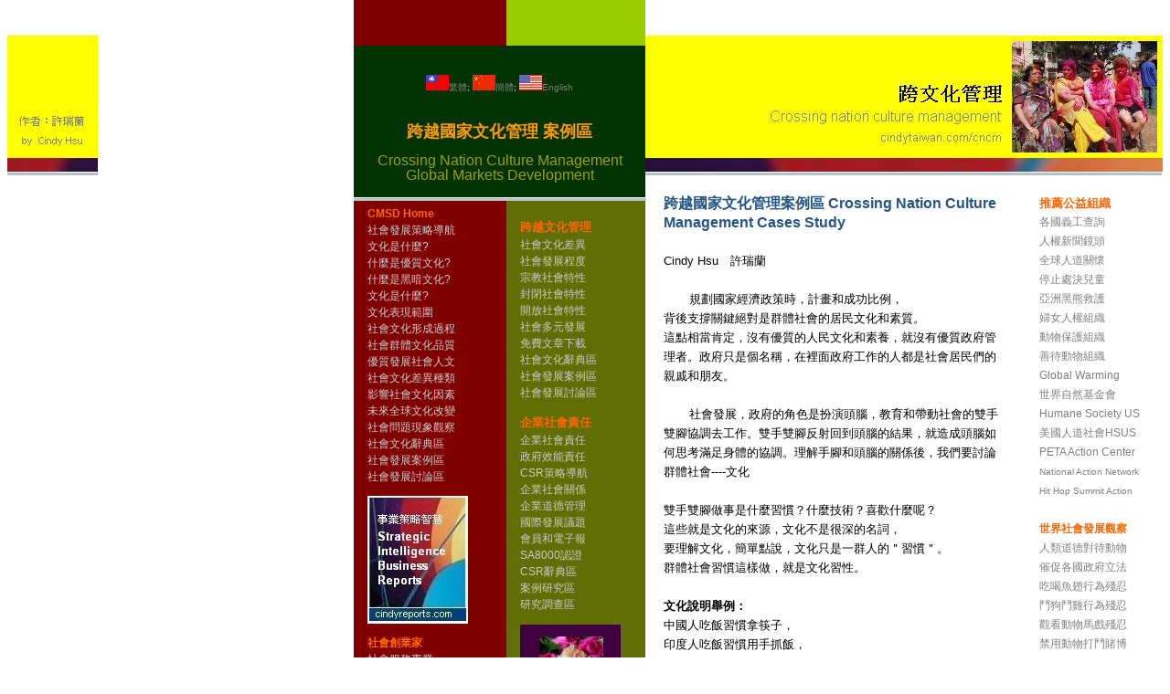

--- FILE ---
content_type: text/html
request_url: https://cindytaiwan.com/cncm/Cases_Study/
body_size: 13655
content:
<!DOCTYPE HTML PUBLIC "-//W3C//DTD HTML 4.01 Transitional//EN" "http://www.w3.org/TR/html4/loose.dtd">
<html>
<head>
<meta http-equiv="Content-Type" content="text/html; charset=big5">
<title>跨越國家文化管理案例區 Crossing Nation Culture Management Cases Study</title>
<meta http-equiv="Page-Enter" content="revealTrans(Duration=2.0,Transition=0)"><meta http-equiv="Page-Exit" content="revealTrans(Duration=2.0,Transition=1)"><meta http-equiv="Site-Enter" content="revealTrans(Duration=2.0,Transition=0)"><meta http-equiv="Site-Exit" content="revealTrans(Duration=2.0,Transition=1)">
<link href="../custom.css" rel="stylesheet" type="text/css">
</head>

<body>

<div align="center">

<table border="0" cellpadding="0" cellspacing="0" id="table204">

  <tr>

    <td width="30%" valign="top" class="leftcol1">
	<img border="0" src="../images/leftbar_cncm.jpg" width="99" height="192"><p>　</td>

    <td width="174" valign="top" class="newsrow">

	  <table width="95%" border="0" cellspacing="0" cellpadding="0" id="table205"><tr>  
<td id="logo" style="width: 53%; background-color:#800000; font-family:arial,sans-serif"></td>
<td id="logo" style="width: 48%; background-color:#99CC00; font-family:arial,sans-serif">
<dl>
	<dt>　
</dt>
</dl>
</td></tr> 
		<tr>
			<td id="logo0" colspan="2" style="width: 100%; height:122px; background-color:#003300; font-family:arial,sans-serif"><p align="center"></p>
			<p align="center" style="line-height: 12pt; margin-top: 0; margin-bottom: 0">
　</p>
<p align="center" style="line-height: 12pt; margin-top: 0; margin-bottom: 0"><font face="Arial" size="1" color="#D7DFE2">
<img border="0" src="../images/flag_tw.png" width="25" height="17"><a href="http://cindytaiwan.com/cncm/">繁體</a>;
<img border="0" src="../images/flag_china.png" width="25" height="17"><a href="http://cindytaiwan.com/cncm/simple">簡體</a>;
<img border="0" src="../images/flag_us.png" width="25" height="17"><a href="http://cindytaiwan.com/cncm/english">English</a></font></p>
			<p align="center" style="line-height: 12pt; margin-top: 0; margin-bottom: 0">
　</p>
			<p align="center" style="line-height: 12pt; margin-top: 0; margin-bottom: 0">
　</p>
<p align="center" style="line-height: 12pt; margin-top: 0; margin-bottom: 0"></p>
<p align="center" style="line-height: 12pt; margin-top: 0; margin-bottom: 0"></p> 
<p align="center" style="line-height: 12pt; margin-top: 0; margin-bottom: 0"><b>
<font color="#FFFFFF" size="4">
<a target="_blank" href="http://cindytaiwan.com/cncm/"><font color="#FF9900">跨越國家文化管理
案例區</font></a></font><font color="#FF9900" size="4"></a></font></b></p>
			<p align="center" style="line-height: 12pt; margin-top: 0; margin-bottom: 0">　</p></a>
<p align="center" style="line-height: 12pt; margin-top: 0; margin-bottom: 0">
<font color="#9F9F00" face="Arial">Crossing Nation Culture Management<br>
Global Markets Development</font></p>
			<p align="center" style="line-height: 12pt; margin-top: 0; margin-bottom: 0">
　</p>
<p align="center" style="line-height: 12pt; margin-top: 0; margin-bottom: 0"></p>
</td>
		</tr>
		<tr>
			<td id="logo" colspan="2" style="width: 100%; height:0; background-color:#000000; font-family:arial,sans-serif">
			<img src="../images/topline.gif" alt="" width="320" height="4"></td></tr><tr>

<td id="menu" style="background-color: #800000; font-family:arial,sans-serif">
<font color="#FF6600" face="Arial" style="font-weight: 700">CMSD Home<br></font>
<a href="http://cindyinvestment.com/cmsd/Quality_Social_Development_Strategic_Navigator.htm">社會發展策略導航</a><br> 
<a href="http://cindyinvestment.com/cmsd/What_is_Culture.htm">文化是什麼?</a><br> 
<a href="http://cindyinvestment.com/cmsd/What_is_Quality_Cultures.htm">什麼是優質文化?</a><br> 
<a href="http://cindyinvestment.com/cmsd/What_is_Darkness_Culture.htm">什麼是黑暗文化?</a><br> 
<a href="http://cindyinvestment.com/cmsd/Affection_Culture_Factor.htm">文化是什麼?</a><br> 
<a href="http://cindyinvestment.com/cmsd/Scope_of_Culture.htm">文化表現範圍</a><br>
<a href="http://cindyinvestment.com/cmsd/The_Shaping_of_Culture.htm">社會文化形成過程</a><br>
<a href="http://cindyinvestment.com/cmsd/The_Quality_of_Human_Culture.htm">社會群體文化品質</a><br>
<a href="http://cindyinvestment.com/cmsd/The_Best_Quality_for_Society_Development.htm">優質發展社會人文</a><br>
<a href="http://cindyinvestment.com/cmsd/Factors_of_Cultures_Difference.htm">社會文化差異種類</a><br>
<a href="http://cindyinvestment.com/cmsd/Affection_Culture_Factor.htm">影響社會文化因素</a><br>
<a href="http://cindyinvestment.com/cmsd/The_Changing_of_Culture.htm">未來全球文化改變</a><br>
<a href="http://cindyinvestment.com/cmsd/Phenomenon_and_Observation.htm">社會問題現象觀察</a><br>
<a href="http://cindyinvestment.com/cmsd/Dictionary/">社會文化辭典區</a><br>
<a href="http://cindyinvestment.com/cmsd/Cases_Study/">社會發展案例區</a><br>
<a href="http://groups.google.com/group/Governments-character-and-society-psychology-observation">社會發展討論區</a></p><p>
<a target="_blank" title="事業研究報告下載" href="http://cindyreports.com">
<img border="0" src="../images/4_SIBR_logo_s.jpg"></a></p></p><p>

<font color="#FF6600" face="Arial" style="font-weight: 700">社會創業家<br></font>
<a href="http://strategic-intelligence-cindy.com/social-entrepreneurship/">社會服務事業</a><br>
<a href="http://strategic-intelligence-cindy.com/social-entrepreneurship/about_us.htm">關於本站服務</a><br>
<a href="http://strategic-intelligence-cindy.com/social-entrepreneurship/social_needs.htm">社會服務需求</a><br>
<a href="http://strategic-intelligence-cindy.com/social-entrepreneurship/Initiate-Organize.htm">經營社會服務</a><br>
<a href="http://strategic-intelligence-cindy.com/social-entrepreneurship/Practice_Strategic.htm">執行策略方針</a><br>
<a href="http://strategic-intelligence-cindy.com/social-entrepreneurship/Charity_Report.htm">慈善活動報導</a><br>
<a href="http://strategic-intelligence-cindy.com/social-entrepreneurship/Celebrity_Events.htm">名人慈善活動</a><br>
<a href="http://strategic-intelligence-cindy.com/social-entrepreneurship/Promotion_Projects_Download.htm">行銷方案下載</a><br>
<a href="http://strategic-intelligence-cindy.com/social-entrepreneurship/contribute_to_organization.htm">慈善募款推薦</a><br>
<a href="http://strategic-intelligence-cindy.com/social-entrepreneurship/Charity_Foundation.htm">慈善基金項目</a><br>
<a href="http://strategic-intelligence-cindy.com/social-entrepreneurship/Alliance_Cooperation.htm">服務聯盟合作</a><br>
<a href="http://cindyinvestment.com/cindyinvestment_simple/Websites_Map.htm">投資群組地圖</a><br></p><p>

<font color="#FF6600" face="Arial" style="font-weight: 700">創業家學院<br></font>
<a href="http://cindytaiwan.com/Business_Types.html">有關創業種類</a><br>			
<a href="http://cindytaiwan.com/Market_share.htm">判斷事業潛力</a><br>
<a href="http://cindytaiwan.com/Writing_BP.htm">營運計畫寫法</a><br>
<a href="http://cindytaiwan.com/Problems.htm">創業常見問題</a><br>
<a href="http://cindytaiwan.com/appointment.htm">免費顧問諮詢</a><br>
<a href="http://cindytaiwan.com/Dictionary/">事業種類辭典</a><br>
<a href="http://cindytaiwan.com/Management_Tools.htm">推薦理論工具</a><br>
<a href="http://cindytaiwan.com/Cases_Study.htm">投資經營文章</a><br>
<a href="http://cindytaiwan.com/Gallery.html">輔導相簿藝廊</a><br>
<a href="http://cindytaiwan.com/Consultant_Fee.htm">企業輔導費用</a><br>
<a href="http://cindytaiwan.com/appointment.htm">預約創業輔導</a><br>
<a href="http://cindytaiwan.com/Membership_SMEs_Innovation.htm">加入創新會員</a><br>
<a href="http://taiwanoffices.com/cindytaiwan_faq/">FAQ 事業問答</a></font></p></p>

<p style="line-height: 16pt; margin-top: 0; margin-bottom: 0">
　</p>
<p style="line-height: 16pt; margin-top: 0; margin-bottom: 0">
<font color="#FF6600" face="Arial" style="font-weight: 700">市場研究報告<br></font>
<a href="http://cindyreports.com/How_to_download.htm">使用報告說明</a><br>
<a href="http://cindyreports.com/How_to_use.htm">報告下載說明</a><br>
<a href="http://cindyreports.com/A_Business_Plans_Catalog.htm">營運計畫目錄</a><br>
<a href="http://cindyreports.com/B_Market_Survey_Catalog.htm">市場研究目錄</a><br>
<a href="http://cindyreports.com/C_Business_Tutorials_Catalog.htm">教學講義目錄</a><br>
<a href="http://cindyreports.com/D_Business_Marketing_Projects_Catalog.htm">行銷專案目錄</a><br>
<a href="http://cindyreports.com/References.htm">參考資料資源</a><br>
<a target="_blank" href="http://cindyreports.com/Dictionary/">研究報告辭典</a><br>
<a href="http://cindyreports.com/Consulting_Services.htm">下載教學服務</a><br>
<a href="http://cindyreports.com/Promoting.htm">優惠組合介紹</a><br>
<a href="http://cindyreports.com/Satisfy_Policy.htm">滿意保證政策</a><br>
<a href="http://cindyreports.com/Cooperation_cindyreports.htm">合作構想提案</a><br>
<a href="http://cindyinvestment.com/Websites_Map.htm">投資群組地圖</a><br>
<a target="_blank" href="http://cindytaiwan.com/open/">發佈投資文章</a><br>
<a target="_blank" href="http://www.bsgp.com.tw/open">發佈醫療文章</a><br>
<a href="http://cindyreports.com/Membership_cindyreports.htm">加入本站會員</a><br>
<a href="http://cindyreports.com/FAQ/">付費下載Q&A</a></p><p>
<a target="_blank" title="跨文化管理" href="http://cindytaiwan.com/cncm">
<img border="0" src="../images/72_Crossing_Culture_Management_logo_s.jpg"></a></p><p>

<font color="#FF6600" face="Arial" style="font-weight: 700">事業投資發展活動<br></font>
<a target="_blank" href="http://www.solomons.com.tw/Consultants.htm">報名2008年索羅門</a><br>
<a target="_blank" href="http://www.solomons.com.tw/sbip/Program.htm">海外投資創業營</a><br>
<a target="_blank" href="http://www.solomons.com.tw/Consultants.htm">報名事業投資講師</a><br>
<a target="_blank" href="http://www.solomons.com.tw/Entrepreneurs.htm">報名海外事業創業</a><br>
<a target="_blank" href="http://cindyglobal.com/my_cities">
<img border="0" src="../images/72_My_Cities_logo_s.jpg" width="110" height="105"></a></p><p>
<a target="_blank" title="情緒管理和壓力評量" href="http://cindytaiwan.com/em">
<img border="0" src="../images/8_EM_logo_s.jpg"></a></p><p>

<font color="#FF6600" face="Arial" style="font-weight: 700">經營管理顧問<br></font>
<a target="_blank" href="http://cindytaipei.com/">談判管理教練</a><br>
<a target="_blank" href="http://cindytaipei.com/">衝突管理教練</a><br>
<a target="_blank" href="http://cindytaiwan.com/em">情緒管理教練</a><br>
<a target="_blank" href="http://hcsii.com/pd">心理發展管理</a><br>
<a target="_blank" href="http://strategynavigators.com/Innovation/">創造力創新力</a><br>
<a target="_blank"href="http://cindytaiwan.com/tm">時間管理教練</a><br>
<a target="_blank" href="http://cindytaiwan.com/cncm">跨國文化管理</a><br>
<a target="_blank" href="http://cindytaiwan.com/">創業管理顧問</a><br>
<a target="_blank" href="http://www.bsgp.com.tw/bsgp_hospital_management_consultnats.htm">醫院管理顧問</a></p>
<p>

<a target="_blank" href="http://hcsii.com">
<img border="0" src="../images/3_hsir_logo_s.jpg" width="110" height="115"></a></p>
<p>

<a target="_blank" href="http://cindytaiwan.com/csr">CSR建構概念</a><br>
<a target="_blank" href="http://cindyinvestment.com/cmsd">社會文化發展</a><br>
<a target="_blank" href="http://cindytaiwan.com/csr">企業社會責任</a><br>
<a target="_blank" href="http://cindyglobal/gms">政府治理策略</a><br>
<a target="_blank" href="http://strategic-intelligence-cindy.com/social-entrepreneurship">社會服務創業</a></p><p>

<font color="#FF6600" face="Arial" style="font-weight: 700">市場研究報告<br></font>
<a target="_blank" href="http://cindyinvestment.com/">企業投資研究</a><br>
<a target="_blank" href="http://cindyreports.com/A_Business_Plans_Catalog.htm">營運計畫下載</a><br>
<a target="_blank" href="http://cindyreports.com">研究報告下載</a><br>
<a target="_blank" href="http://strategynavigators.com/">策略導航座標</a><br>
<a target="_blank" href="http://cindyreports.com">事業智慧中心</a><br>
<a target="_blank" href="http://hcsii.com">醫療智慧中心</a><br>
<a target="_blank" href="http://osndi.com">策略發展學院</a><br>
<a target="_blank" href="http://www.bsgp.com.tw/ohdri/">醫療發展學院</a></p><td id="menu" style="background-color: #616D05; font-family:arial,sans-serif" class="article_table"> 
<font size="2" face="Arial">
<dl>
<dt style="line-height: 16pt; margin-top: 0; margin-bottom: 0">
<font color="#FF6600" face="Arial" style="font-weight: 700">跨越文化管理<br></font>
<a href="../Sociocultural_Difference.htm">社會文化差異</a><br>
<a href="../Society_Development_Extent.htm">社會發展程度</a><br>
<a href="../Religion_Society_Characteristic.htm">宗教社會特性</a><br>
<a href="../Autarchy_Society_Characteristic.htm">封閉社會特性</a><br>
<a href="../Open_Society_Characteristic.htm">開放社會特性</a><br>
<a href="../Society_Entities_Development.htm">社會多元發展</a><br>
<a href="../Files_Download.htm">免費文章下載</a><br>
<a href="../Dictionary/">社會文化辭典區</a><br>
<a href="./">社會發展案例區</a><br>
<a href="http://groups.google.com/group/Governments-character-and-society-psychology-observation">社會發展討論區</a></p><p>


<font color="#FF6600" face="Arial" style="font-weight: 700">企業社會責任<br></font>
<a href="http://cindytaiwan.com/The_Corporate_Social_Responsibility_CSR.htm">企業社會責任</a><br>
<a href="http://cindytaiwan.com/Government_Efficacy_System.htm">政府效能責任</a><br>
<a href="http://cindytaiwan.com/CSR_Strategic_Navigator.htm">CSR策略導航</a><br>
<a href="http://cindytaiwan.com/why_CSR.htm">企業社會關係</a><br>
<a href="http://cindytaiwan.com/Ethics_Management.htm">企業道德管理</a><br>
<a href="http://cindytaiwan.com/Global_CSR_Issues.htm">國際發展議題</a><br>
<a href="http://cindytaiwan.com/Membership.htm">會員和電子報</a><br>
<a href="http://cindytaiwan.com/SA8000.htm">SA8000認證</a><br>
<a href="http://cindytaiwan.com/Dictionary/">CSR辭典區</a><br>
<a href="http://cindytaiwan.com/Cases_Study/">案例研究區</a><br>
<a href="http://cindytaiwan.com/Subjects_Survey.htm">研究調查區</a></p><p>


<a target="_blank" title="CSR企業社會責任和國際案例" href="http://cindytaiwan.com/csr">
<img border="0" src="../images/71_CSR_logo_s.jpg"></a></p><p>

<font color="#FF6600" face="Arial" style="font-weight: 700">策略導航器<br></font>
<a href="http://strategynavigators.com/osndi/Theorization_Intelligence_Learning.htm">智慧學習系統</a><br>
<a target="_blank" href="http://strategynavigators.com/osndi/Intelligence_Creation_and_Development.htm">智慧開發系統</a><br>
<a href="http://strategynavigators.com/osndi/Training_Programs.htm">策略導航學程</a><br>
<a target="_blank" href="http://strategynavigators.com/osndi/Lecturer_Training_Course.htm">講師培訓課程</a><br>	
<a target="_self" href="http://www.bsgp.com.tw/ohdri/">醫務發展學院</a><br>	
<a class="vsubs" href="http://www.bsgp.com.tw/ohdri/Administration_Innovation.htm">醫療行政創新</a><br>	
<a class="vsubs" href="http://www.bsgp.com.tw/ohdri/Services_Innovation.htm">醫療服務創新</a><br>
<a class="vsubs" href="http://www.bsgp.com.tw/ohdri/Customer_Research.htm">客戶導向研究</a><br>
<a class="vsubs" href="http://www.bsgp.com.tw/ohdri/Medical_Services_Research.htm">醫療服務研究</a><br>
<a class="vsubs" href="http://www.bsgp.com.tw/ohdri/Investment_Research.htm">醫療投資研究</a><br>
<a class="vsubs" href="http://www.bsgp.com.tw/ohdri/Global_Investment.htm">國際合作研究</a><br>
<a class="vsubs" href="http://www.bsgp.com.tw/ohdri/Distance_Medical.htm">遠距醫療研究</a><br>
<a class="vsubs" href="http://www.bsgp.com.tw/ohdri/Decision_Intelligence_System.htm">智慧策略系統</a><br>
<a class="vsubs" href="http://www.bsgp.com.tw/ohdri/Trainning_Programs.htm">醫療發展課程</a><br>
<a class="vsubs" target="_self" href="http://www.bsgp.com.tw/ohdri/Lecturer_Trainning_Programs">醫療講師培訓</a><br>
<a href="http://strategynavigators.com/">策略導航寫計畫</a></p><p>

<dt style="line-height: 16pt; margin-top: 0; margin-bottom: 0">
<font color="#FF6600" face="Arial" style="font-weight: 700" size="2">線上專家諮詢<br></font>
<font color="#FF6600" size="2" face="Arial"><a href="http://www.skype.com/go/joinskypeprime?call&skypename=simple_pure">Skepe付費諮詢</a></p>
<img border="0" src="../images/skype_prime.jpg" width="110" height="84"></p>
<font color="#FF6600" face="Arial" style="font-weight: 700" size="2">每分鐘2.5美元<br></font>
<a target="_blank" href="http://www.skype.com/go/joinskypeprime?call&skypename=simple_pure"><font color="#FFFF00">由此開始電話諮詢</font></a><font color="#FFFF00"></p><p>

<font color="#FF6600" face="Arial" style="font-weight: 700">投資環境篇<br></font>
<a target="_blank" href="http://cindyinvestment.com/Industries.htm">產業投資研究</a><br>
<a target="_blank" href="http://cindyinvestment.com/Nations_environment.htm">各國投資環境</a><br>
<a target="_blank" href="http://cindyinvestment.com/Invest_Activities.htm">產業投資活動</a><br>
<a target="_blank" href="http://cindyinvestment.com/Nations_Financial_Reports.htm">相關財務報告</a><br>
<a target="_blank" href="http://cindyinvestment.com/Nations_FAQ">投資環境FAQ</a></p><p>

<font color="#FF6600" face="Arial" style="font-weight: 700">公司投資篇<br></font>
<a target="_blank" href="http://cindyinvestment.com/Companies_New_Technology.htm">技術發明新聞</a><br>
<a target="_blank" href="http://cindyinvestment.com/Companies_Management.htm">公司經營管理</a><br>
<a target="_blank" href="http://cindyinvestment.com/">公司採訪報告</a><br>
<a target="_blank" href="http://cindyinvestment.com/Business_in_Diversification.htm">多元經營企業</a><br>
<a target="_blank" href="http://cindyinvestment.com/Cases_Investment_Analysis.htm">個案投資分析</a><br>
<a target="_blank" href="../../cindyinvestment/references.html">參考資料連結</a><br>
<a target="_blank" href="http://cindyinvestment.com/Company_Financial_Reports.htm">公司獲利財報</a><br>
<a target="_blank" href="http://cindyinvestment.com/Company_Funding.htm">公司募資訊息</a><br>
<a target="_blank" href="http://cindyinvestment.com/Company_Financial_FAQ">公司幕資FAQ</a></p><p>

<font color="#FF6600" face="Arial" style="font-weight: 700">投資銀行篇<br></font>
<a target="_blank" href="http://cindyinvestment.com/Banking_Institution.htm">	金融機構連結</a><br>
<a target="_blank" href="http://cindyinvestment.com/Loans_Preferential.htm">優惠放款新聞</a><br>
<a target="_blank" href="http://cindyinvestment.com/Enterprises_Loans.htm">企業融資服務</a><br>
<a target="_blank" href="http://cindyinvestment.com/Banking_Financial_FAQ">金融服務FAQ</a><br>
<a target="_blank" href="http://cindyinvestment.com/Files_Download.htm">檔案免費下載</a></p><p>

<font color="#FF6600" face="Arial" style="font-weight: 700">付費下載目錄<br></font>
<a target="_blank" href="http://cindyinvestment.com/Media_Publishes.htm">媒體新聞刊登</a><br>
<a target="_blank" href="http://cindyinvestment.com/Companies_Plans.htm">公司投資計畫</a><br>
<a target="_blank" href="http://cindyinvestment.com/Companies_Management_Consultants.htm">企業管理相關</a><br>
<a target="_blank" href="http://cindyinvestment.com/Pay_Download_FAQ">付費下載FAQ</a><br>
<a target="_blank" href="http://cindyinvestment.com/Pay_Download_FAQ">下載預約表</a><br>
<a target="_blank" href="http://cindyinvestment.com/Company_Appoinment_Form.htm">採訪預約表格</a><br>
<a target="_blank" href="http://cindyinvestment.com/Media_Publishes.htm">合作提案表格</a><br>
<a target="_blank" href="http://cindyinvestment.com/Media_Publishes.htm">新聞發佈表格</a><br>
<a target="_blank" href="http://cindyinvestment.com/Interview_FAQ">訪問預約FAQ</a></p><p>

<font color="#FF6600" face="Arial" style="font-weight: 700" size="2">事業投資考察<br></font>
<a target="_blank" href="http://cindyglobal.com">國際市場考察</a><br>
<a target="_blank" href="http://cindychina.com">中國市場考察</a><br>
<a target="_blank" href="http://cindy.com.cn">中國投資入口</a><br>
<a target="_blank" href="http://peooooo.com/">資本控股M&A</a></p><p>
<a target="_blank" href="http://cindyglobal.com">
<img border="0" src="../images/6_Global_survey_logo_s.jpg"></a></p><p>

<font color="#FF6600" face="Arial" style="font-weight: 700">推薦國際社團<br></font>
<a target="_blank" href="http://www.isbc.com/">ISBC國際中小企業</a><br>
<a target="_blank" href="http://www.apecsec.org.sg/">APEC亞洲經合會</a><br>
<a target="_blank" href="http://www.apecsmesa.org/">APEC SMESA</a><br>
<a target="_blank" href="http://www.apecsmesa.org/">中小企業服務聯盟</a></p><p>


<font color="#FF6600" face="Arial" style="font-weight: 700">推薦金流工具</font></b><font color="#FF6600" face="Arial"><br></font>
<a target="_blank" href="https://www.paypal.com/row/mrb/pal=4CW66SNFL7TVW">線上金流安全刷卡</a><br>
<a target="_blank" href="https://www.paypal.com/row/mrb/pal=4CW66SNFL7TVW">Paypal網路收付款</a><b><br>
<a target="_blank" href="https://www.paypal.com/row/mrb/pal=4CW66SNFL7TVW">
<img border="0" src="../images/Paypal.jpg" width="110" height="46"></a></p><p>


	　</dl>
		</tr>

      <tr>

        <td id="menu" style="background-color: #666633; text-align:center; font-family:arial,sans-serif">

<a href="mailto:online@cindyinvestment.com?subject=cindyinvestment.com">連絡我們</a><br>
<a href="http://www.bsgp.com.tw/">公司介紹</a><br>
<a href="http://cindyinvestment.com/Websites_Map.htm">網站地圖</a><br>
<a href="http://cindyinvestment.com/Internet_Security.htm">網路安全</a><br>
<a href="http://cindyinvestment.com/Network_Function.htm">群組功能</a><br>
		<td id="menu" style="background-color: #333300; text-align:center; font-family:arial,sans-serif">


		<dl>
			<dt style="line-height: 16pt; text-align: left; margin-top: 0; margin-bottom: 0">
<a href="http://cindyinvestment.com/Copyright_Info.htm">著作智權</a><br>
<a href="http://cindyinvestment.com/Terms_and_Conditions.htm">合作關係</a><br>
<a target="_blank" href="http://cindyinvestment.com/Privacy_Policy.htm">隱私政策</a><br>
<a href="http://cindyinvestment.com/Content_Authority.htm">內容授權</a><br>
<a href="http://cindyinvestment.com/ads_pricing.htm">刊登廣告</font></a></font></dt>
			<dt>　</dt>
		</dl>
		<tr>

        <td style="font-family: arial,sans-serif"></td>

        <td style="font-family: arial,sans-serif">
		<dl>
			<dt></dt>
		</dl>
		</td>

      </tr>

      <tr>

<td id="newsbox" colspan="2" style="text-align: center; font-family:arial,sans-serif">
<p style="text-align: center"><!-- Start of StatCounter Code -->
<script type="text/javascript" language="javascript">
var sc_project=1521638; 
var sc_invisible=0; 
var sc_partition=13; 
var sc_security="a5e778e5"; 
</script>

<script type="text/javascript" language="javascript" src="http://www.statcounter.com/counter/counter.js"></script><noscript><a href="http://www.statcounter.com/" target="_blank"><img  src="http://c14.statcounter.com/counter.php?sc_project=1521638&amp;java=0&amp;security=a5e778e5&amp;invisible=0" alt="website metrics" border="0"></a> </noscript>
<!-- End of StatCounter Code --></td>

      </tr>

    </table></td>

    <td width="571" valign="top" bgcolor="#FFFFFF">
	<table width="566" border="0" cellspacing="0" cellpadding="0" id="table206">

      <tr>

        <td height="39" bgcolor="#FFFFFF"></td>

      </tr>

      <tr>

        <td id="header"></td>

      </tr>

      <tr>

        <td height="4">
		<img src="../images/topline.gif" alt="" width="565" height="4" align="left"></td>

      </tr>

      </table>
	<table width="563" border="0" cellspacing="0" cellpadding="0" id="table207">

      <tr>

        <td id="maincontent" style="vertical-align: top" width="100%">
		<font size="2" face="Arial">
	<h1 style="line-height: 16pt; margin-top: 0; margin-bottom: 0">
	跨越國家文化管理案例區 <font size="3">Crossing Nation Culture Management Cases Study</font><br>
		</h1>
	<p style="line-height: 16pt; margin-top: 0; margin-bottom: 0">
	　</p>
		<p style="line-height: 16pt; margin-top: 0; margin-bottom: 0">
	<font size="2">Cindy Hsu　許瑞蘭</font></p>
	<p style="line-height: 16pt; margin-top: 0; margin-bottom: 0">
	　</p>
	<p style="line-height: 16pt; margin-top: 0; margin-bottom: 0">
	<font size="2">&nbsp;&nbsp;&nbsp;&nbsp;&nbsp;&nbsp; 規劃國家經濟政策時，計畫和成功比例，</font></p>
	<p style="line-height: 16pt; margin-top: 0; margin-bottom: 0">
	<font size="2">背後支撐關鍵絕對是群體社會的居民文化和素質。</font></p>
	<p style="line-height: 16pt; margin-top: 0; margin-bottom: 0">
	<font size="2">這點相當肯定，沒有優質的人民文化和素養，就沒有優質政府管理者。政府只是個名稱，在裡面政府工作的人都是社會居民們的親戚和朋友。</font></p>
	<p style="line-height: 16pt; margin-top: 0; margin-bottom: 0">　</p>
	<p style="line-height: 16pt; margin-top: 0; margin-bottom: 0">
	<font size="2">&nbsp;&nbsp;&nbsp;&nbsp;&nbsp;&nbsp; 社會發展，政府的角色是扮演頭腦，教育和帶動社會的雙手雙腳協調去工作。雙手雙腳反射回到頭腦的結果，就造成頭腦如何思考滿足身體的協調。理解手腳和頭腦的關係後，我們要討論群體社會----文化</font></p>
	<p style="line-height: 16pt; margin-top: 0; margin-bottom: 0">　</p>
	<p style="line-height: 16pt; margin-top: 0; margin-bottom: 0">
	<font size="2">雙手雙腳做事是什麼習慣？什麼技術？喜歡什麼呢？</font></p>
	<p style="line-height: 16pt; margin-top: 0; margin-bottom: 0">
	<font size="2">這些就是文化的來源，文化不是很深的名詞，</font></p>
	<p style="line-height: 16pt; margin-top: 0; margin-bottom: 0">
	<font size="2">要理解文化，簡單點說，文化只是一群人的&#65282;習慣&#65282;。</font></p>
	<p style="line-height: 16pt; margin-top: 0; margin-bottom: 0">
	<font size="2">群體社會習慣這樣做，就是文化習性。</font></p>
		<p style="line-height: 16pt; margin-top: 0; margin-bottom: 0">
	　</p>
	<p style="line-height: 16pt; margin-top: 0; margin-bottom: 0">
	<b>
	<font size="2">文化說明舉例：</font></b></p>
	<p style="line-height: 16pt; margin-top: 0; margin-bottom: 0">
	<font size="2">中國人吃飯習慣拿筷子，</font></p>
		<p style="line-height: 16pt; margin-top: 0; margin-bottom: 0">
	<font size="2">印度人吃飯習慣用手抓飯，</font></p>
		<p style="line-height: 16pt; margin-top: 0; margin-bottom: 0">
	<font size="2">這是文化差異不同。</font></p>
	<p style="line-height: 16pt; margin-top: 0; margin-bottom: 0">　</p>
	<p style="line-height: 16pt; margin-top: 0; margin-bottom: 0">
	<font size="2">這些習慣和行為，發展成一種對人的尊重和藝術，就變成人文素養，也就是把一個人看到別人時，心理的美感呈現出來，簡單的說人文素養，就是一種心理內在的&#65282;仁慈和美感&#65282;。</font></p>
		<p style="line-height: 16pt; margin-top: 0; margin-bottom: 0">
	　</p>
	<p style="line-height: 16pt; margin-top: 0; margin-bottom: 0">
	<b>
	<font size="2">人文素養說明舉例：</font></b></p>
	<p style="line-height: 16pt; margin-top: 0; margin-bottom: 0">
	<font size="2">有人會在公共區域放愛心傘，給需要傘的人用。</font></p>
	<p style="line-height: 16pt; margin-top: 0; margin-bottom: 0">
	<font size="2">有人會在公共場所播放音樂。</font></p>
	<p style="line-height: 16pt; margin-top: 0; margin-bottom: 0">
	<font size="2">有人會對月亮說出詩詞。</font></p>
	<p style="line-height: 16pt; margin-top: 0; margin-bottom: 0">
	<font size="2">有人會和月亮一起飲酒。</font></p>
	<p style="line-height: 16pt; margin-top: 0; margin-bottom: 0">　</p>
	<p style="line-height: 16pt; margin-top: 0; margin-bottom: 0">
	<font size="2">文化素養，是社會發展的重要關鍵，是去獲得每個人的智慧方法和貢獻。</font></p>
	<p style="line-height: 16pt; margin-top: 0; margin-bottom: 0">　</p>
	<p style="line-height: 16pt; margin-top: 0; margin-bottom: 0">
	<font size="2">&nbsp;&nbsp;&nbsp;&nbsp;&nbsp;&nbsp; 另外還有一個議題，是關於全球文化的改變，雖然人類經過數千年的繁衍遷襲變動，地域</font><span class="text"><span class="txt15">、</span></span><font size="2">種族</font><span class="text"><span class="txt15">、文化好壞都由父母生育教養到社會化傳承下來</span></span><font size="2">，不過，接受教育普及，鼓勵個人發展思考，工商業社會型態，文化能影響的不如過去多。新經濟時代的地球村和網路發明以後，人還可以得到更多傳媒的閱讀，人類的活動也能透過地域旅行啟發文化智慧，人類的內在心理也悄悄的在釋放過去文化的種種限制。我猜想，不會像過去數千年那麼久，也許不到幾個世紀，很快的可以看到所有文化的消失，整合成一種的地球村共同文化。</font></p>
	<p style="line-height: 16pt; margin-top: 0; margin-bottom: 0">
	　</p>
	<p style="line-height: 16pt; margin-top: 0; margin-bottom: 0">
	<b>
	<font size="2">地球村公同文化若是如此，思考：</font></b></p>
		<p style="line-height: 16pt; margin-top: 0; margin-bottom: 0">
	<font size="2">種族的稱呼是不是只是外型的形容詞呢?</font></p>
	<p style="line-height: 16pt; margin-top: 0; margin-bottom: 0">
	<font size="2">政府執政權力是當成父母角色而獨裁執政嗎?</font></p>
		<p style="line-height: 16pt; margin-top: 0; margin-bottom: 0">
	<font size="2">選舉製造種族差異衝突能使社會發展進步嗎?</font></p>
	<p style="line-height: 16pt; margin-top: 0; margin-bottom: 0">　</p>
	<p style="line-height: 16pt; margin-top: 0; margin-bottom: 0">
	<font size="2">人類文化優質社會：<br>
	是一種群體社會心理的成熟發展，這個網站的內容，將討論如何讓我們更清楚自己的社會文化位置，</font></p>
	<p style="line-height: 16pt; margin-top: 0; margin-bottom: 0">
	<font size="2">和認識不同文化並理解社會如何在變動。</font></p>
	<p style="line-height: 16pt; margin-top: 0; margin-bottom: 0">　</p>
	<p style="line-height: 16pt; margin-top: 0; margin-bottom: 0">　</p>
	<p style="line-height: 16pt; margin-top: 0; margin-bottom: 0">
	國際投資顧問 台灣</p>
	<p style="line-height: 16pt; margin-top: 0; margin-bottom: 0">
	Cindy Hsu 許瑞蘭 <font color="#FFFFFF">
	<a href="http://www.cindyhsu.com">www.cindyhsu.com</a></font> </p>
	<p style="line-height: 16pt; margin-top: 0; margin-bottom: 0">　</p>
	<p style="line-height: 16pt; margin-top: 0; margin-bottom: 0">
	<a target="_blank" href="http://cindyhsu.com/">
	<img border="0" src="../images/92isbc_cindy_SS.jpg" width="134" height="177"></a></p>
		<p class="article_content" style="line-height: 16pt; margin-top: 0; margin-bottom: 0">
		　</p>
		<p class="article_content" style="line-height: 16pt; margin-top: 0; margin-bottom: 0">
		　</p>
			<hr size="1">
			<p class="article_content" style="line-height: 16pt; margin-top: 0; margin-bottom: 0">
			跨越國家文化管理策略策略服務，接受以Paypal線上刷卡付款：</p><hr size="1">
			
<form action="https://www.paypal.com/cgi-bin/webscr" method="post">
<input type="hidden" name="cmd" value="_xclick">
<input type="hidden" name="business" value="online@cindyreports.com">
<input type="hidden" name="undefined_quantity" value="1">
<input type="hidden" name="item_name" value="跨越國家文化管理策略活動企劃書範本中文版 售價台幣7000元(以美金199元收費)">
<input type="hidden" name="item_number" value="CMSD跨越國家文化管理策略組活動企畫">
<input type="hidden" name="amount" value="199.00">
<input type="hidden" name="page_style" value="Primary">
<input type="hidden" name="no_shipping" value="0">
<input type="hidden" name="return" value="http://taiwanoffices.com/thank_you_for_order.htm">
<input type="hidden" name="cancel_return" value="http://taiwanoffices.com/welcome_for_nexttime.htm">
<input type="hidden" name="cn" value="請填發票抬頭、公司統一編號、位址電話、聯絡Email、留言等">
<input type="hidden" name="currency_code" value="USD">
<input type="hidden" name="lc" value="TW">
<input type="hidden" name="bn" value="PP-BuyNowBF">
<input type="image" src="http://hcsii.com/buy_now_chinese.jpg" border="0" name="I42" alt="跨越國家文化管理策略活動企劃書範本中文版 售價台幣7000元(以美金199元收費)">
<img alt="" border="0" src="https://www.paypal.com/zh_XC/i/scr/pixel.gif" width="1" height="1">跨越國家文化管理策略活動企劃書範本中文版
<p>作者：許瑞蘭　售價台幣7000元 (以美金199元收費)
<a title="跨越國家文化管理策略活動企劃書範本中文版" href="http://cindyreports.com/A_Enterprise_Policies_CSR_Activities_Proposal_Download_.htm">內容介紹</a></p></form>

<form action="https://www.paypal.com/cgi-bin/webscr" method="post">
<input type="hidden" name="cmd" value="_xclick">
<input type="hidden" name="business" value="online@cindyreports.com">
<input type="hidden" name="undefined_quantity" value="1">
<input type="hidden" name="item_name" value="跨越國家文化管理策略組織訓練年度計畫書範本中文版 售價台幣49500元(以美金1500元收費)">
<input type="hidden" name="item_number" value="CMSD跨越國家文化管理策略組織年度訓練規劃">
<input type="hidden" name="amount" value="1500.00">
<input type="hidden" name="page_style" value="Primary">
<input type="hidden" name="no_shipping" value="0">
<input type="hidden" name="return" value="http://taiwanoffices.com/thank_you_for_order.htm">
<input type="hidden" name="cancel_return" value="http://taiwanoffices.com/welcome_for_nexttime.htm">
<input type="hidden" name="cn" value="請填發票抬頭、公司統一編號、位址電話、聯絡Email、留言等">
<input type="hidden" name="currency_code" value="USD">
<input type="hidden" name="lc" value="TW">
<input type="hidden" name="bn" value="PP-BuyNowBF">
<input type="image" src="http://hcsii.com/buy_now_chinese.jpg" border="0" name="I39" alt="跨越國家文化管理策略組織訓練年度計畫書範本中文版 售價台幣49500元(以美金1500元收費)">
<img alt="" border="0" src="https://www.paypal.com/zh_XC/i/scr/pixel.gif" width="1" height="1">跨越國家文化管理策略組織訓練計畫書範本中文版
<p>作者：許瑞蘭　售價台幣49500元 (以美金1500元收費)
<a title="跨越國家文化管理策略組織訓練計畫書範本中文版" href="http://cindyreports.com/A_Enterprise_Policies_CSR_Training_Planning_Sample_Download.htm">內容介紹</a></p></form>

<form action="https://www.paypal.com/cgi-bin/webscr" method="post">
<input type="hidden" name="cmd" value="_xclick">
<input type="hidden" name="business" value="online@cindyreports.com">
<input type="hidden" name="item_name" value="跨越國家文化管理策略政策制度範本中文版+3小時輔導 售價台幣98000元(以美金3000元收費)">
<input type="hidden" name="item_number" value="跨越國家文化管理策略政策制度規劃">
<input type="hidden" name="amount" value="3000.00">
<input type="hidden" name="page_style" value="Primary">
<input type="hidden" name="no_shipping" value="0">
<input type="hidden" name="return" value="http://taiwanoffices.com/thank_you_for_order.htm">
<input type="hidden" name="cancel_return" value="http://taiwanoffices.com/welcome_for_nexttime.htm">
<input type="hidden" name="cn" value="請填發票抬頭、公司統一編號、位址電話、聯絡Email、留言等">
<input type="hidden" name="currency_code" value="USD">
<input type="hidden" name="lc" value="TW">
<input type="hidden" name="bn" value="PP-BuyNowBF">
<input type="image" src="http://hcsii.com/buy_now_chinese.jpg" border="0" name="I40" alt="跨越國家文化管理策略政策制度範本中文版+3小時輔導 售價台幣99800元(以美金3000元收費)">
跨越國家文化管理策略政策制度書範本中文版 <p>作者：許瑞蘭　售價台幣99800元 (以美金3000元收費)&nbsp;
<a href="http://cindyreports.com/A_Enterprise_Policies_CSR_Policy_Proposal_Download.htm">內容介紹</a></p></form></p><p>

<form action="https://www.paypal.com/cgi-bin/webscr" method="post">
<input type="hidden" name="cmd" value="_xclick">
<input type="hidden" name="business" value="online@cindyreports.com">
<input type="hidden" name="undefined_quantity" value="1">
<input type="hidden" name="item_name" value="跨越國家文化管理策略策略導航規劃書中文版+9小時輔導 售價台幣199800元(以美金6000元收費)">
<input type="hidden" name="item_number" value="CMSD跨越國家文化管理策略策略輔導+9小時訓練輔導">
<input type="hidden" name="amount" value="6000.00">
<input type="hidden" name="page_style" value="Primary">
<input type="hidden" name="no_shipping" value="0">
<input type="hidden" name="return" value="http://taiwanoffices.com/thank_you_for_order.htm">
<input type="hidden" name="cancel_return" value="http://taiwanoffices.com/welcome_for_nexttime.htm">
<input type="hidden" name="cn" value="請填發票抬頭、公司統一編號、位址電話、聯絡Email、留言等">
<input type="hidden" name="currency_code" value="USD">
<input type="hidden" name="lc" value="TW">
<input type="hidden" name="bn" value="PP-BuyNowBF">
<p style="margin-top: 0; margin-bottom: 0">
<input type="image" src="http://hcsii.com/buy_now_chinese.jpg" border="0" name="I43" alt="跨越國家文化管理策略策略導航規劃書中文版+9小時輔導 售價台幣199800元(以美金6000元收費)">
<img alt="" border="0" src="https://www.paypal.com/zh_XC/i/scr/pixel.gif" width="1" height="1">
跨越國家文化管理策略策略導航規劃書中文版+9小時輔導</p><p style="margin-top: 0; margin-bottom: 0">
作者：許瑞蘭　售價台幣199800元 (以美金6000元收費)
<a href="http://cindyreports.com/A_Enterprise_Policies_CSR_Strategic_Navigator_Download.htm">內容介紹</a></p>
</form></font><p>

	
<form action="https://www.paypal.com/cgi-bin/webscr" method="post">
<input type="hidden" name="cmd" value="_xclick">
<input type="hidden" name="business" value="online@cindyreports.com">
<input type="hidden" name="undefined_quantity" value="1">
<input type="hidden" name="item_name" value="跨越國家文化管理策略OSNS指標組織評量+統計分析+策略(以美金24500元收費)">
<input type="hidden" name="item_number" value="CMSD跨越國家文化管理策略指標品質分析">
<input type="hidden" name="amount" value="24500.00">
<input type="hidden" name="page_style" value="Primary">
<input type="hidden" name="no_shipping" value="0">
<input type="hidden" name="return" value="http://taiwanoffices.com/thank_you_for_order.htm">
<input type="hidden" name="cancel_return" value="http://taiwanoffices.com/welcome_for_nexttime.htm">
<input type="hidden" name="cn" value="請填發票抬頭、公司統一編號、位址電話、聯絡Email、留言等">
<input type="hidden" name="currency_code" value="USD">
<input type="hidden" name="lc" value="TW">
<input type="hidden" name="bn" value="PP-BuyNowBF">
<p style="margin-top: 0; margin-bottom: 0">
<input type="image" src="http://hcsii.com/buy_now_chinese.jpg" border="0" name="I41" alt="跨越國家文化管理策略策略導航規劃書中文版+9小時輔導 售價台幣199800元(以美金6000元收費)">
<img alt="" border="0" src="https://www.paypal.com/zh_XC/i/scr/pixel.gif" width="1" height="1">
跨越國家文化管理策略OSNS指標組織評量+統計分析+策略</p><p style="margin-top: 0; margin-bottom: 0">
作者：許瑞蘭　售價台幣799800元 (以美金24500元收費)
<a href="http://cindyreports.com/A_Enterprise_Policies_CSR_Index_Analysis.htm">內容介紹</a></p>
</form></font></p><p><p>

<hr size="1"><p class="article_content" style="line-height: 16pt; margin-top: 0; margin-bottom: 0">1.5億人使用Paypal線上付費，接受Visa，Master等信用卡。</p>
<p class="article_content" style="line-height: 16pt; margin-top: 0; margin-bottom: 0">可用Email帳號付費： <a href="mailto:online@cindyreports.com">online@cindyreports.com</a></p>
<hr size="1">

<p style="line-height: 16pt; margin-top: 0; margin-bottom: 0">還沒有Paypal帳號?<a target="_blank" href="https://www.paypal.com/row/mrb/pal=4CW66SNFL7TVW">在此新申請<b>Paypal</b></a><b>
<a target="_blank" href="https://www.paypal.com/row/mrb/pal=4CW66SNFL7TVW">
<img border="0" src="../images/Paypal.jpg" width="110" height="46"></a></b>
<p style="line-height: 16pt; margin-top: 0; margin-bottom: 0">事業智慧策略中心服務信箱： <a href="mailto:online@cindyreports.com">online@cindyreports.com</a>
<p style="line-height: 16pt; margin-top: 0; margin-bottom: 0"></p><p>



<td id="maincontent" width="120" class="article_content">
<p style="line-height: 16pt; margin-top: 0; margin-bottom: 0">
<b>
<font size="2" color="#FF6600">推薦公益組織</font></a><font size="2" color="#FF6600"><br>
</font></b></b><a target="_blank" href="http://www.volunteermatch.org/">各國義工查詢</a><br>
<a target="_blank" href="http://scenews.blog.com/">人權新聞鏡頭</a><br>
<a target="_blank" href="http://www.care.org/">全球人道關懷</a><br>
<a target="_blank" href="http://www.stopchildexecutions.com/">停止處決兒童</a><br>
<a target="_blank" href="http://www.animalsasia.org/index.php?module=30&menupos=12&lg=tw">亞洲黑熊救護</a><br>
<a target="_blank" href="http://hrw.org/women/">婦女人權組織</a><br>
<a target="_blank" href="http://www.api4animals.org/">動物保護組織</a><br>
<a target="_blank" href="http://www.petaasiapacific.com/">善待動物組織</a><br>
<a target="_blank" href="http://www.nrdc.org/">Global Warming</a><br>
<a target="_blank" href="http://www.ifaw.org/ifaw/general/default.aspx?oid=17850">世界自然基金會</a><br>
<a target="_blank" href="http://www.hsus.org/">Humane Society US</a><br>
<a target="_blank" href="http://video.hsus.org/">美國人道社會HSUS</a><br>
<a target="_blank" href="http://peta.org/actioncenter/">PETA Action Center</a><br>
<a target="_blank" href="http://www.nationalactionnetwork.net/"><font size="1">National Action Network</font></a><font size="1"><br></font>
<a target="_blank" href="http://www.hsan.org/"><font size="1">Hit Hop Summit Action</font></a><p style="line-height: 16pt; margin-top: 0; margin-bottom: 0">
　</p><p style="line-height: 16pt; margin-top: 0; margin-bottom: 0"><b>
<a target="_blank" href="http://wsdo.org"><font color="#FF6600">世界社會發展觀察</font></a><font color="#FF6600"><br></font></b>
<a target="_blank" href="http://peta.org">人類道德對待動物</a><br>
<a target="_blank" href="http://wsdo.org">催促各國政府立法</a><br>
<a target="_blank" href="http://www.visiondive.com/sites/protection/english/shark.html">吃喝魚翅行為殘忍</a><br>
<a target="_blank" href="http://video.hsus.org/">鬥狗鬥雞行為殘忍</a><br>
<a target="_blank" href="http://peta.org">觀看動物馬戲殘忍</a><br>
<a target="_blank" href="http://wsdo.org">禁用動物打鬥賭博</a><p style="line-height: 16pt; margin-top: 0; margin-bottom: 0">
　</p>

<p style="line-height: 16pt; margin-top: 0; margin-bottom: 0">
<font color="#FF6600" face="Arial" style="font-weight: 700" size="2">事業研究報告</font></p>
<p style="line-height: 16pt; margin-top: 0; margin-bottom: 0">
<a target="_blank" href="http://open-hostel.com">國際青年旅館創業篇</a></p>
<p style="line-height: 16pt; margin-top: 0; margin-bottom: 0">
售價台幣約29500元</p>
<p style="line-height: 16pt; margin-top: 0; margin-bottom: 0">
美金890元<br>
<a target="_blank" href="http://open-hostel.com">
<img border="0" src="../images/8_open-hostel.jpg" width="110" height="137"></a></p>
<form action="https://www.paypal.com/cgi-bin/webscr" method="post">
<input type="hidden" name="cmd" value="_xclick">
<input type="hidden" name="business" value="online@cindyreports.com">
<input type="hidden" name="item_name" value="事業研究報告-國際青年旅館創業篇售價約台幣29500元">
<input type="hidden" name="item_number" value="創業輔導教練">
<input type="hidden" name="amount" value="890.00">
<input type="hidden" name="page_style" value="Primary">
<input type="hidden" name="no_shipping" value="0">
<input type="hidden" name="return" value="http://taiwanoffices.com/thank_you_for_order.htm">
<input type="hidden" name="cancel_return" value="http://taiwanoffices.com/welcome_for_nexttime.htm">
<input type="hidden" name="cn" value="請填發票抬頭、公司統一編號、位址電話、聯絡Email、留言等">
<input type="hidden" name="currency_code" value="USD">
<input type="hidden" name="lc" value="TW">
<input type="hidden" name="bn" value="PP-BuyNowBF">
<input type="image" src="https://www.paypal.com/zh_XC/i/btn/x-click-but03.gif" border="0" name="I36" alt="&#35831;使用PayPal付款，&#36825;是快捷、免&#36153;和安全的付款方式！">
<img alt="" border="0" src="https://www.paypal.com/zh_XC/i/scr/pixel.gif" width="1" height="1">
</form></p>
<p style="line-height: 16pt; margin-top: 0; margin-bottom: 0"></p>
<h2 style="line-height: 16pt; margin-top: 0; margin-bottom: 0">
　</h2>
<h2 style="line-height: 16pt; margin-top: 0; margin-bottom: 0">
<a target="_blank" href="http://open-hostel.com/jumping_business"><font color="#FF3300">彈跳運動創業篇</font></a></span></h2>
<p style="line-height: 16pt; margin-top: 0; margin-bottom: 0">售價台幣約17000元</p>
<p style="line-height: 16pt; margin-top: 0; margin-bottom: 0">美金490元<br>
<a target="_blank" href="http://open-hostel.com/jumping_business">
<img border="0" src="../images/8_jumping_sports.jpg"></a></p>
<form action="https://www.paypal.com/cgi-bin/webscr" method="post">
<input type="hidden" name="cmd" value="_xclick">
<input type="hidden" name="business" value="online@cindyreports.com">
<input type="hidden" name="item_name" value="事業研究報告-彈跳運動創業篇售價約台幣17000元">
<input type="hidden" name="item_number" value="創業輔導教練">
<input type="hidden" name="amount" value="490.00">
<input type="hidden" name="page_style" value="Primary">
<input type="hidden" name="no_shipping" value="0">
<input type="hidden" name="return" value="http://taiwanoffices.com/thank_you_for_order.htm">
<input type="hidden" name="cancel_return" value="http://taiwanoffices.com/welcome_for_nexttime.htm">
<input type="hidden" name="cn" value="請填發票抬頭、公司統一編號、位址電話、聯絡Email、留言等">
<input type="hidden" name="currency_code" value="USD">
<input type="hidden" name="lc" value="TW">
<input type="hidden" name="bn" value="PP-BuyNowBF">
<input type="image" src="https://www.paypal.com/zh_XC/i/btn/x-click-but03.gif" border="0" name="I37" alt="&#35831;使用PayPal付款，&#36825;是快捷、免&#36153;和安全的付款方式！">
<img alt="" border="0" src="https://www.paypal.com/zh_XC/i/scr/pixel.gif" width="1" height="1">
</form></p>
<h2 style="line-height: 16pt; margin-top: 0; margin-bottom: 0">
　</h2>
<p style="line-height: 16pt; margin-top: 0; margin-bottom: 0">
　</p>
<h2 style="line-height: 16pt; margin-top: 0; margin-bottom: 0">
<a target="_blank" href="http://hcsii.com/clinic_investment"><font color="#FF3300">醫療診所創業篇</font></a></span></h2>
<p style="line-height: 16pt; margin-top: 0; margin-bottom: 0">售價台幣約49500元</p>
<p style="line-height: 16pt; margin-top: 0; margin-bottom: 0">美金1500元<span style="font-weight: 400"><font color="#FF3300"><br></font></span>
<a target="_blank" href="http://hcsii.com/clinic_investment">
<img border="0" src="../images/0_Clinic_Invstment.jpg"></a></p>
<form action="https://www.paypal.com/cgi-bin/webscr" method="post">
<input type="hidden" name="cmd" value="_xclick">
<input type="hidden" name="business" value="online@cindyreports.com">
<input type="hidden" name="item_name" value="事業研究報告-醫療診所創業篇售價約台幣49500元">
<input type="hidden" name="item_number" value="創業輔導教練">
<input type="hidden" name="amount" value="1500.00">
<input type="hidden" name="page_style" value="Primary">
<input type="hidden" name="no_shipping" value="0">
<input type="hidden" name="return" value="http://taiwanoffices.com/thank_you_for_order.htm">
<input type="hidden" name="cancel_return" value="http://taiwanoffices.com/welcome_for_nexttime.htm">
<input type="hidden" name="cn" value="請填發票抬頭、公司統一編號、位址電話、聯絡Email、留言等">
<input type="hidden" name="currency_code" value="USD">
<input type="hidden" name="lc" value="TW">
<input type="hidden" name="bn" value="PP-BuyNowBF">
<input type="image" src="https://www.paypal.com/zh_XC/i/btn/x-click-but03.gif" border="0" name="I38" alt="&#35831;使用PayPal付款，&#36825;是快捷、免&#36153;和安全的付款方式！">
<img alt="" border="0" src="https://www.paypal.com/zh_XC/i/scr/pixel.gif" width="1" height="1">
</form></p><p>

　</p>
<p>

<table width="85%" border="0" align="center" cellpadding="0" cellspacing="0" id="table208"><tr>
<td id="promo" width="108"><h2>訂閱電子報:</h2>
<img src="../images/topline.gif" alt="" width="95" height="1"><p>
<a target="_blank" href="http://bsgp.com.tw/newsletters/?p=subscribe">醫療投資系列</a></p><p>
<a target="_blank" href="http://cindy.com.cn/newsletters/?p=subscribe">投資策略系列</a></p><p>
<a target="_blank" href="http://taiwanoffices.com/newsletters/?p=subscribe">商圈貿易租售</a></p><p>
<a target="_blank" href="http://wsdo.org/newsletters/?p=subscribe">社會發展觀察</a></p><p>
<img src="../images/topline.gif" alt="" width="95" height="1"></p></td></tr></table>
<p>　</p>
<p>


<table width="85%" border="0" align="center" cellpadding="0" cellspacing="0" id="table209"><tr>
<td id="promo" width="108"><h2>事業投資研究:</h2>
<img src="../images/topline.gif" alt="" width="95" height="1"><p>
<a target="_blank" href="http://open-hostel.com/">青年旅館創業篇</a></p><p>
<a href="http://hcsii.com/clinic_investment">醫療診所創業篇</a></p><p>
<a target="_blank" href="http://open-hostel.com/jumping_business">彈跳運動創業篇</a></p><p>
<img src="../images/topline.gif" alt="" width="95" height="1"></p></td></tr></table>
<p>　</p>
<p>


<table width="85%" border="0" align="center" cellpadding="0" cellspacing="0" id="table210"><tr>
<td id="promo" width="108"><h2>本站其他辭典</h2>
<img src="../images/topline.gif" alt="" width="95" height="1"></h2><p>
<a target="_blank" href="http://strategynavigators.com/Dictionary/">策略管理辭典</a></p><p>
<a target="_blank" href="http://cindytaipei.com/Dictionary/">衝突和談判辭典</a></p><p>
<a target="_blank" href="http://cindyreports.com/cindyreports_simple/Dictionary/">研究報告辭典</a></p><p>
<a href="http://hcsii.com/Dictionary/">醫療報告辭典</a></p><p>
<a target="_blank" href="http://cindyinvestment.com/Dictionary/">投資管理辭典</a></p><p>
<a target="_blank" href="http://cindytaiwan.com/Dictionary/">創業管理辭典</a></p><p>
<a target="_blank" href="http://cindytaiwan.com/em/type_of_emotions/">情緒種類列表</a></p><p>
<img src="../images/topline.gif" alt="" width="95" height="1"><p></table>
<p style="line-height: 16pt; margin-top: 0; margin-bottom: 0">

　</p>
<p style="line-height: 16pt; margin-top: 0; margin-bottom: 0">

<font color="#FF6600" face="Arial" style="font-weight: 700" size="2">所羅門項目項目<br></font>
<a target="_blank" href="http://cindyreports.com/si1/si1_chinese/">1.電信電話公司</a><br>
<a target="_blank" href="http://cindyreports.com/si2/si2_chinese/">2.烘培食品原料</a><br>
<a target="_blank" href="http://cindyreports.com/si3/si3_chinese/">3.資源回收公司</a><br>
<a target="_blank" href="http://cindyreports.com/si4/si4_chinese/">4.潤滑油經銷商</a><br>
<a target="_blank" href="http://cindyreports.com/si41/si41_chinese/">4.1 Mono島開發案</a><br>
<a target="_blank" href="http://cindyreports.com/si5/si5_chinese/">5.中小企業議會</a><br>
<a target="_blank" href="http://cindyreports.com/si51/si51_chinese/">5.1漁海產加工區</a><br>
<a target="_blank" href="http://cindyreports.com/si6/si6_chinese/">6.婦女專長創業</a><br>
<a target="_blank" href="http://cindyreports.com/si7/si7_chinese/">7.中小企業訓練</a><br>
<a target="_blank" href="http://cindyreports.com/si8/si8_chinese/">8.退休資源創業</a><br>
<a target="_blank" href="http://cindyreports.com/si9/si9_chinese/">9.自來水公司</a><br>
<a target="_blank" href="http://cindyreports.com/si10/si10_chinese/">10.航空公司</a><br>
<a target="_blank" href="http://cindyreports.com/si11/si11_chinese/">11.傢俱製造廠</a><br>
<a target="_blank" href="http://cindyreports.com/si12/si12_chinese/">12.椰子製造廠
</p>
<p style="line-height: 16pt; margin-top: 0; margin-bottom: 0">

<a target="_blank" href="http://cindyreports.com/si13/si13_chinese/">13.木雕藝術品</a></p>
<p style="line-height: 16pt; margin-top: 0; margin-bottom: 0">
　</p>
<p style="line-height: 16pt; margin-top: 0; margin-bottom: 0">
<a target="_blank" href="http://solomons.com.tw">
<img border="0" src="../images/9_solomons_business.jpg"></a></p>
<form target="paypal" action="https://www.paypal.com/cgi-bin/webscr" method="post">
<input type="image" src="https://www.paypal.com/zh_XC/i/btn/x-click-but22.gif" border="0" name="submit" alt="請使用PayPal付款，這是快捷、免費和安全的付款方式！">
<img alt="" border="0" src="https://www.paypal.com/zh_XC/i/scr/pixel.gif" width="1" height="1">
<input type="hidden" name="add" value="1">
<input type="hidden" name="cmd" value="_cart">
<input type="hidden" name="business" value="online@cindyreports.com">
<input type="hidden" name="item_name" value="市場研究報告">
<input type="hidden" name="item_number" value="所羅門群島創業篇 台幣1500元">
<input type="hidden" name="amount" value="45.00">
<input type="hidden" name="no_shipping" value="0">
<input type="hidden" name="return" value="http://taiwanoffices.com/thank_you_for_order.htm">
<input type="hidden" name="cancel_return" value="http://taiwanoffices.com/welcome_for_nexttime.htm">
<input type="hidden" name="no_note" value="1">
<input type="hidden" name="currency_code" value="USD">
<input type="hidden" name="lc" value="TW">
<input type="hidden" name="bn" value="PP-ShopCartBF">
</form></p>
<p style="line-height: 16pt; margin-top: 0; margin-bottom: 0">
　</p>
<p style="line-height: 16pt; margin-top: 0; margin-bottom: 0">
　</p>
<p style="line-height: 16pt; margin-top: 0; margin-bottom: 0">
<font color="#FF6600" face="Arial" style="font-weight: 700" size="2">大洋洲市場研究<br></font>
<a target="_blank" href="http://www.bsgp.com.tw/Australia/index.html">澳洲市場研究</a><br>
<a target="_blank" href="http://cindyreports.com/2007APEC_SME_Melbourne/">ABAC參訪照片</a><br>
<a target="_blank" href="http://www.bsgp.com.tw/solomon/index.html">所羅門市場研究</a><br>
<a target="_blank" href="http://cindyreports.com/solomon_pictures">所羅門群島</a><br>
<a target="_blank" href="http://cindyreports.com/solomon_pictures">投資參訪照片</a><br>
<a target="_blank" href="http://www.bsgp.com.tw/New_Zealand/index.html">紐西蘭市場研究</a><br>
<a target="_blank" href="http://www.bsgp.com.tw/Fiji/index.html">斐濟Fiji市場研究</a><br>
<a target="_blank" href="http://www.bsgp.com.tw/Cook_Islands/index.html">庫克島市場研究</a><br>
<a target="_blank" href="http://www.bsgp.com.tw/Australia/Download_Market_Research_Introduction.htm">下載面談檔案</a></p>
<p style="line-height: 16pt; margin-top: 0; margin-bottom: 0">
　</p>
<p style="line-height: 16pt; margin-top: 0; margin-bottom: 0">
<a target="_blank" href="http://peooooo.com/">
<img border="0" src="../images/2_M&A_logo_s.jpg"></a></p>
	</td>

  </tr>

</table>

	</td>

  </tr>

  <tr>

    <td height="67" colspan="3" class="footer"><p style="margin-top: 0; margin-bottom: 0"><front style="font-size: 9pt">All Rights Reserved </front>
<font style="font-size: 9pt">&nbsp;2005~2008 by Global Investment Research Consultants </font>
<a target="_blank" style="text-decoration: none" title="投資群組網站地圖" href="http://cindyinvestment.com/Websites_Map.htm">
<front style="font-size: 9pt">Cindy Hsu Taiwan Investment sites Group</span></a></p><p style="margin-top: 0; margin-bottom: 0">
<a target="_blank" href="http://cindytaiwan.com/">國際投資顧問 許瑞蘭 臺灣 智慧網站群組版權所有，非經同意請勿使用</a>
聯繫我們 <a href="mailto:online@cindytaiwan.com">online@cindytaiwan.com</a>&nbsp; </p>
</td>

  </tr>

</table>

</div>

</body>
</html>


--- FILE ---
content_type: text/css
request_url: https://cindytaiwan.com/cncm/custom.css
body_size: 1529
content:
body {

	background-color: #ffffff;

	margin-top: 0px;

}

a:link {

	color: #808080;

	text-decoration: none;

}

a:visited {

	color: #808080;

	text-decoration: none;

}

a:hover {

	color: #cc3300;

	text-decoration: none;
	
	font-size: 10pt;

}

#header {

	background-image: url(images/header_cncm.jpg);

	background-repeat: no-repeat;

	height: 149px;

	font-family: Arial, Helvetica, sans-serif;

	color: #FFFFFF;

	font-weight: bold;

	margin-top: 0px;

	padding-left: 0px;
	
	text-align: left;
	


}

.article_table {

	font-family: Arial, Helvetica, sans-serif;

	font-size: 8pt;

}

.article_title {

	font-family: Arial, Helvetica, sans-serif;

	font-size: 10pt;

	color: #D7DFE2;

	font-weight: bold;
	
	text-align: left;


}

.article_content {

	width: 350px;

	font-family: Arial, Helvetica, sans-serif;

	font-size: 11px;

	color: #666666;

	font-weight: normal;
	
	text-align: left;
	
	vertical-align:top;



}



#menu {

	vertical-align: top;

	padding-top: 5px;

	padding-bottom: 12px;

	background-color : #285F94;

	padding-left: 15px;

	padding-right: 5px;

	line-height:14pt;

	padding-left:none;
	
	text-align: left;
	
	font-size: 9pt;



}

#menu a {

	font-family: Arial, Helvetica, sans-serif;

	font-size: 9pt;

	color: #cccccc;

	text-decoration: none;

	line-height:14pt;

	padding-left:none;
	
	text-align: left;
	
	
	
}

#menu a:visited {


	font-family: Arial, Helvetica, sans-serif;

	font-size: 9pt;
	
	color: #cccccc;

	text-decoration: none;

	line-height: 14pt;

	padding-left: none;
	
}

#menu a:hover {

	font-family: Arial, Helvetica, sans-serif;

	font-size: 10pt;

	color: #ffff00;

	text-decoration: none;

	font-size: 10pt;
	
}

/*================================================================================

>> Main Menu Links

================================================================================*/



td.vmenu_main_off {

   width: 100%;

   border: 0px;

   padding: 3px 0px 0px 20px;

}



td.vmenu_main_on {

   width: 100%;

   border: 0px;

   padding: 3px 0px 0px 20px;

}



div.vmenu_main_off {

   width: 100%;

   font-size: 13px;

   font-weight: normal;

}



div.vmenu_main_on {

   width: 100%;

   font-size: 13px;

   font-weight: bold;

}



/*================================================================================

/* Sub Menu Bullets

================================================================================*/



/* Sub menu bullets */

td.vmenu_sub_bull_off {

   width: 20px;

   padding: 3px 20px 0px 20px;

}



td.vmenu_sub_bull_on {

   width: 20px;

   padding: 3px 20px 0px 20px;

}



div.vmenu_sub_bull_off {

   font-size: 11px;

   color: #858585;

   font-weight: bold;

}



div.vmenu_sub_bull_on {

   font-size: 11px;

   color: #505050;

   font-weight: bold;

}



/*================================================================================

/* Sub Menu Links

================================================================================*/

td.vmenu_sub_off {

   width: 100%;

   border: 0px;

   padding: 3px 0px 0px 1px;

}



td.vmenu_sub_on {

   width: 100%;

   border: 0px;

   padding: 3px 0px 0px 1px;

}



div.vmenu_sub_off {

   width: 100%;

   border: 0px;

   padding: 0px 0px 0px 0px;

   font-size: 12px;

   font-weight: normal;

}



div.vmenu_sub_on {

   width: 100%;

   border: 0px;

   padding: 0px 0px 0px 0px;

   font-size: 12px;

   font-weight: bold;

}



.leftcol1{

	background-color : White;
	

}

.newsrow{

	background-color : #5C81AE;

}



#leftcol {

	width: 174px;
	

}

#newsbox {

	background-color: #5C81AE;

	text-align: left;

	vertical-align:top;

	padding: 10px;

}

#newsbox h1 {

	font-family: Arial, Helvetica, sans-serif;

	font-size: 11px;

	color: #245585;

	letter-spacing: 0.2em;

	padding-left:10px;
	
	text-align: left;
	
	vertical-align:top;


}

#newsbox h2 {

	font-family: Arial, Helvetica, sans-serif;

	font-size: 11px;

	color: #cc6600;

	font-weight: bold;

	line-height: 6px;

	margin-bottom: 2px;

	padding-left:10px;
	
	text-align: left;
	
	vertical-align:top;



}

#newsbox p {

	font-family: Arial, Helvetica, sans-serif;

	font-size: 11px;

	margin-top: 0px;

	margin-bottom: 10px;

	padding-left:10px;

	color: #000000;

	font-weight: normal;

}

#logo {

	height: 39px;

	width: 174px;

	background-color : #285F94;

}

#maincontent {

	background-color: #FFFFFF;

	vertical-align:top;
	
	text-align: left;

    line-height: 13pt;

	padding: 20px 15px 20px 20px;

}

#maincontent h1 {

	color: #245585;

	font-family: Arial, Helvetica, sans-serif;

	font-size: 12pt;

	font-weight: bold;
	
	vertical-align:top;


}

#maincontent h2 {



	color: #ff6600;

	font-family: Arial, Helvetica, sans-serif;

	font-size: 10pt;

	font-weight: bold;
	
	vertical-align:top;


}

#maincontent p {

	font-family: Arial, Helvetica, sans-serif;

	font-size: 9pt;

	color: #000000;

	line-height: 13pt;
	
	vertical-align:top;
	
	margin-top: 0px;

	margin-bottom: 0px;

}

contentcol{

	background-color : #FFFFFF;
	
	text-align: left;


}

/*================================================================================

/* Promo boxes

================================================================================*/

#promo {

	background-color: #FAF9F9;

	border: 1px solid #D6E0E5;

	padding: 10px;
	
	text-align: left;
	
	vertical-align:top;

	

}

#promo h1 {

	font-family: Arial, Helvetica, sans-serif;

	font-size: 10px;

	font-weight: bold;

	color: #cc6600;

	margin-bottom: 0px;

}

#promo p {

	font-family: Arial, Helvetica, sans-serif;

	font-size: 11px;

	color: #000000;

	margin-top: 5px;

}


#promo2 {

	background-color: #FAF9F9;

	border: 1px solid #D6E0E5;

	padding: 10px;

	vertical-align:top;

}

#promo2 h1 {

	font-family: Arial, Helvetica, sans-serif;

	font-size: 13px;

	font-weight: bold;

	color: #DBA024;

	margin-bottom: 0px;

}

#promo2 p {

	font-family: Arial, Helvetica, sans-serif;

	font-size: 11px;

	color: #000000;

	margin-top: 5px;

}

hr {

	margin-bottom: 10px;

	width: 100%;

	color: #E0DFE3;

}



.topper{

	background-color : #FFFFFF;

	height : 39;

}

.footer {

	background-image: url(images/footerbg.gif);

	background-repeat: repeat-x;

	height: 43px;

	font-family: Arial, Helvetica, sans-serif;

	font-size: 9pt;

	color: #525252;

	text-align: center;

	padding-top: 6px;
	
	line-height:14pt;


}



.FormLt1 { 

	font-family : Arial;

	font-size : 8pt;

	cursor:pointer;

}



textarea {

	font-size:8pt; 

	height:75px; 

	width:175px;

}



.logohead {

	font-family : Arial;

	font-size : 25pt;

	font-weight : bold;

}



.logosub {

	font-family : Arial;

	font-size : 8pt;

	font-weight : bold;

}



.sohotext {

	background-color:#FFFFFF;

	font-family: Arial, Helvetica, sans-serif;

	font-size: 12px;

	color: #000000;

	text-decoration: none;

	padding-top: 20px;

	padding-left: 20px;

	padding-right: 15px;

}





.border {  

	font-family: Arial; 

	font-size: 8pt; 

	border: 1px #000000 inset;

}



.text {  

	font-family: Arial, Helvetica, sans-serif; 

	font-size: 9pt;

}



.SMtext {  

	font-family: Arial, Helvetica, sans-serif; 

	font-size: 8pt;

}



.uptext {  

	font-family: Arial, Helvetica, sans-serif; 

	font-size: 7pt; 

	color: darkgreen;

}